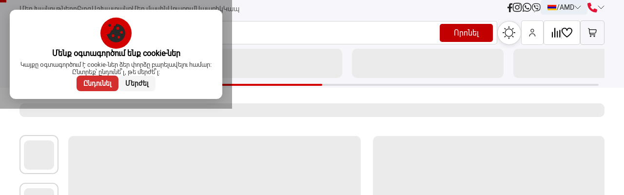

--- FILE ---
content_type: text/html; charset=UTF-8
request_url: https://vlv.am/Product/18214
body_size: 3454
content:
<!doctype html>
<html lang="hy">

<head>
    <meta charset="utf-8" />
    <meta http-equiv="x-ua-compatible" content="ie=edge">
    <link rel="icon" href="https://vlv.am/public/logos/vlv_32x32_en.png" sizes="32x32">
    <link rel="icon" href="https://vlv.am/public/logos/vlv_192x192_en.png" sizes="192x192">
    <link rel="icon" href="https://vlv.am/public/logos/vlv_512x512_en.png" sizes="512x512">
    <link rel="canonical" href="https://vlv.am/Product/18214">

    <!-- Yandex.Metrika counter -->
    <meta name="yandex-verification" content="0ce5ea2ee0f23611"   />
    <script type="7571b2fa4c0697850c2cc019-text/javascript">
        (function (m, e, t, r, i, k, a) {
            m[i] = m[i] || function () { (m[i].a = m[i].a || []).push(arguments) };
            m[i].l = 1 * new Date();
            for (var j = 0; j < document.scripts.length; j++) { if (document.scripts[j].src === r) { return; } }
            k = e.createElement(t), a = e.getElementsByTagName(t)[0], k.async = 1, k.src = r, a.parentNode.insertBefore(k, a)
        })
            (window, document, "script", "https://mc.yandex.ru/metrika/tag.js", "ym");

        ym(98433327, "init", {
            clickmap: true,
            trackLinks: true,
            accurateTrackBounce: true,
            webvisor: true
        });
    </script>
    <noscript>
        <div><img src="https://mc.yandex.ru/watch/98433327" style="position:absolute; left:-9999px;" alt="" /></div>
    </noscript>

        <meta name="compare_d" content="" />
    <meta name="s_d" content="99euIB1y8PBkZsExzZAjFHJGexbryxG76hVpTwnA" />
    <meta name="_token" content="GgETzzZhs1suXXOMwBSbJDzM2VAjK49BTrVSvxgA" />
    <meta name="viewport" content="width=device-width,initial-scale=1" />

    <meta name="theme-color" content="#000000" />

    <link rel="manifest" href="https://vlv.am/public/static/react/manifest.json" />
    <script defer="defer" src="https://vlv.am/public/static/js/main.8694a1b6.js" type="7571b2fa4c0697850c2cc019-text/javascript"></script>
    <link href="https://vlv.am/public/static/css/main.4041175e.css" rel="stylesheet">

    
    
    
    <!-- Окно поиска -->


    <!-- JSON-LD -->
    <script type="application/ld+json">
{
    "@context": "https://schema.org/",
    "@type": "WebSite",
    "name": "ՎԻԷԼՎԻ Սենթր",
    "url": "https://vlv.am/",
    "description": "VLV.am | Կահույք, Էլեկտրատեխնիկա, Սմարթֆոններ, Համակարգիչներ և ավելին։  Մշտապես գործող ակցիաներ, երաշխավորված որակ և շահավետ գնառաջարկներ։",
    "sameAs": [
        "https://www.facebook.com/people/VLV-Electronics/100064824965577/",
        "https://www.instagram.com/vlv_centre/"
    ],
    "image": "https://vlv.am/public/logos/header_hy.png",
    "potentialAction": [
        {
            "@type": "SearchAction",
            "target": {
                "@type": "EntryPoint",
                "urlTemplate": "https://vlv.am/category/filter/{vlv}?sh=1"
            },
            "query-input": "required name=vlv"
        },
        {
            "@type": "ViewAction",
            "target": "https://vlv.am/catalog/electronics",
            "name": "ՎԻԷԼՎԻ Սենթր - Տեխնիկա եվ էլեկտրոնիկա"
        },
        {
            "@type": "ViewAction",
            "target": "https://vlv.am/catalog/furniture",
            "name": "ՎԻԷԼՎԻ Սենթր - Կահույք"
        },
        {
            "@type": "ViewAction",
            "target": "https://vlv.am/catalog/household-goods",
            "name": "ՎԻԷԼՎԻ Սենթր - Տնտեսական"
        },
        {
            "@type": "ViewAction",
            "target": "https://vlv.am/catalog/house-and-garden",
            "name": "ՎԻԷԼՎԻ Սենթր - Տուն ու այգի"
        }
    ],
    "about": [
        {
            "@type": "WebPage",
            "name": "ՎԻԷԼՎԻ Սենթր - Տեխնիկա եվ էլեկտրոնիկա",
            "url": "https://vlv.am/catalog/electronics"
        },
        {
            "@type": "WebPage",
            "name": "ՎԻԷԼՎԻ Սենթր - Կահույք",
            "url": "https://vlv.am/catalog/furniture"
        },
        {
            "@type": "WebPage",
            "name": "ՎԻԷԼՎԻ Սենթր - Տնտեսական",
            "url": "https://vlv.am/catalog/household-goods"
        },
        {
            "@type": "WebPage",
            "name": "ՎԻԷԼՎԻ Սենթր - Տուն ու այգի",
            "url": "https://vlv.am/catalog/house-and-garden"
        }
    ]
}
</script>
        <script src="//code.jivo.ru/widget/wnd8mrbK6m" async type="7571b2fa4c0697850c2cc019-text/javascript"></script>

    
                            <title>
                        Գնել LARA LR05-53 (7) Դանակների հավաքածուներ VLV ինտերնետ խանութից լավագույն գնով
                    </title>
                <meta name="title"
            content="Գնել  LARA LR05-53 (7) Դանակների հավաքածուներ VLV ինտերնետ խանութից  լավագույն գնով" />
                        <meta name="description"
            content="Գնել LARA LR05-53 (7) Դանակների հավաքածուներ մատչելի գնով VLV ինտերնետ խանութից կամ Երևան քաղաքի VLV խանութների ցանցից: LARA LR05-53 (7) Դանակների հավաքածուներ - Աքսեսուարներ, նկարագրություն, լուսանկարներ: LARA LR05-53 (7) Դանակների հավաքածուներ. Պատվիրեք 010-34-99-44 հեռախոսահամարով:" />
                        <meta name="og:title"
            content="ՎԻԷԼՎԻ Սենթր - LR05-53 (7) Դանակների հավաքածուներ" />
                        <meta name="description"
            content="Գնել LARA LR05-53 (7) Դանակների հավաքածուներ մատչելի գնով VLV ինտերնետ խանութից կամ Երևան քաղաքի VLV խանութների ցանցից: LARA LR05-53 (7) Դանակների հավաքածուներ - Աքսեսուարներ, նկարագրություն, լուսանկարներ: LARA LR05-53 (7) Դանակների հավաքածուներ. Պատվիրեք 010-34-99-44 հեռախոսահամարով:" />
                        <meta property="og:image"
            content="https://vlv.am/public/uploads/images/13-05-2023/645f270710169.webp" />
        
        <meta property="og:url" content="https://vlv.am/hy/Product/18214" />
        <meta property="og:image:width" content="1200" />
        <meta property="og:image:height" content="600" />

        <meta property="og:type" content="website" />

        
            <meta name="keywords" content="test">
            

            <!-- Google tag (gtag.js) -->
<script async src="https://www.googletagmanager.com/gtag/js?id=G-L78D6NSE32" type="7571b2fa4c0697850c2cc019-text/javascript"></script>
<script type="7571b2fa4c0697850c2cc019-text/javascript">
  window.dataLayer = window.dataLayer || [];
  function gtag(){dataLayer.push(arguments);}
  gtag('js', new Date());

  gtag('config', 'G-L78D6NSE32');
</script>
            <meta name="google-site-verification" content="5pfpqxoZiXsRcU4gUuoLyoDpki49a7dnrin-hq6KcnA" />
   
</head>

<body>
    <noscript>You need to enable JavaScript to run this app.</noscript>
 

    <div id="root"></div>
    <!-- <script type="text/javascript">
            // Функция для загрузки скрипта снега
            function loadSnowScript() {
              if (window.innerWidth > 992) {
                // Проверка, если скрипт еще не добавлен 
                if (!document.getElementById('snow3d-script')) {
                  var script = document.createElement('script');
                  script.src = 'https://cdn.jsdelivr.net/npm/christmas-snow-3d/build/snow3d.js';
                  script.id = 'snow3d-script'; // Уникальный ID для удаления
                  script.type = 'text/javascript';
                  script.async = true;
                  document.body.appendChild(script);
                }
              } else {
                var canvasDiv = document.querySelector('div canvas[data-engine="three.js r146"]');
                    if (canvasDiv) {
                    var parentDiv = canvasDiv.closest('div');
                    if (parentDiv) {
                        parentDiv.remove();  // Удаляем родительский div
                    }
                    }
                var existingScript = document.getElementById('snow3d-script');
                if (existingScript) {
                  existingScript.remove();
                }
              }
            }
          
            // Инициализация при загрузке страницы
            loadSnowScript();
          
            // Обработчик на изменение размера окна
            window.addEventListener('resize', loadSnowScript);
          </script> -->
    <script type="7571b2fa4c0697850c2cc019-text/javascript">
        function applyStylesToThirdJdiv() {
            var jdivs = document.querySelectorAll('jdiv');

            if (jdivs.length >= 3) {
                var thirdJdiv = jdivs[2];

                function applyStyles() {
                    if (window.innerWidth <= 993) {
                        thirdJdiv.style.bottom = '64px';
                        thirdJdiv.style.right = 'auto';
                        thirdJdiv.style.left = '0';
                    } else {
                        thirdJdiv.style.bottom = '5px';
                        thirdJdiv.style.right = '12px';
                        thirdJdiv.style.left = 'auto';
                    }
                }

                // Применяем стили при загрузке страницы
                applyStyles();

                // Применяем стили при изменении размера окна
                window.addEventListener('resize', applyStyles);
            }
        }

        // Создаем MutationObserver для отслеживания изменений в DOM
        var observer = new MutationObserver(function (mutations) {
            mutations.forEach(function (mutation) {
                // Если были добавлены новые узлы, применяем стили
                if (mutation.addedNodes.length) {
                    applyStylesToThirdJdiv();
                }
            });
        });

        // Настраиваем наблюдатель на body
        observer.observe(document.body, { childList: true, subtree: true });

        // Применяем стили при загрузке страницы
        window.addEventListener('load', applyStylesToThirdJdiv);
    </script>


<script src="/cdn-cgi/scripts/7d0fa10a/cloudflare-static/rocket-loader.min.js" data-cf-settings="7571b2fa4c0697850c2cc019-|49" defer></script><script defer src="https://static.cloudflareinsights.com/beacon.min.js/vcd15cbe7772f49c399c6a5babf22c1241717689176015" integrity="sha512-ZpsOmlRQV6y907TI0dKBHq9Md29nnaEIPlkf84rnaERnq6zvWvPUqr2ft8M1aS28oN72PdrCzSjY4U6VaAw1EQ==" data-cf-beacon='{"version":"2024.11.0","token":"b96ec086b1f34117b835ef761dfa01dd","r":1,"server_timing":{"name":{"cfCacheStatus":true,"cfEdge":true,"cfExtPri":true,"cfL4":true,"cfOrigin":true,"cfSpeedBrain":true},"location_startswith":null}}' crossorigin="anonymous"></script>
</body>

</html>

--- FILE ---
content_type: image/svg+xml
request_url: https://vlv.am/public/icons/1676574514credit.svg
body_size: 1141
content:
<?xml version="1.0" encoding="utf-8"?>
<!-- Generator: Adobe Illustrator 26.0.0, SVG Export Plug-In . SVG Version: 6.00 Build 0)  -->
<svg version="1.0" id="Layer_1" xmlns="http://www.w3.org/2000/svg" xmlns:xlink="http://www.w3.org/1999/xlink" x="0px" y="0px"
	 viewBox="0 0 200 200" style="enable-background:new 0 0 200 200;" xml:space="preserve">
<style type="text/css">
	.st0{fill-rule:evenodd;clip-rule:evenodd;fill:#D33D48;}
	.st1{fill-rule:evenodd;clip-rule:evenodd;fill:#706C6C;}
	.st2{fill-rule:evenodd;clip-rule:evenodd;fill:#FFFFFF;}
</style>
<path class="st0" d="M48.67,43.4l52.27,0.19l0,0h52.46c2.05,18.6,15.43,23.81,37.57,24.93v56.37
	c-17.49-6.14-39.25,12.47-37.57,27.16c-18.8,0-34.61,0-52.46,0v-0.19c-17.86,0-35.9,0-54.88,0.19c3.53-14.7-13.95-32.18-31.26-27.72
	V68.14C35.46,66.65,46.63,61.44,48.67,43.4L48.67,43.4z M68.02,75.02h72.37v48H68.02V75.02z M60.58,64.42v1.12v2.23h-0.56v1.12
	h-2.23h-1.12h-2.23v-2.23v-1.11V63.3H55v-1.12h2.23h1.12h2.24V64.42z M56.67,70h1.12h2.23v2.24v1.12v2.23h-2.23h-1.12h-2.23v-2.23
	v-1.12V70H56.67z M56.67,76.7h1.12h2.23v2.23v1.12v2.23h-2.23h-1.12h-2.23v-2.23v-1.12V76.7H56.67z M56.67,83.39h1.12h2.23v2.24
	v1.12v2.23h-2.23h-1.12h-2.23v-2.23v-1.12v-2.24H56.67z M56.67,90.09h1.12h2.23v2.23v1.12v2.23h-2.23h-1.12h-2.23v-2.23v-1.12v-2.23
	H56.67z M56.67,96.78h1.12h2.23v2.43v1.11v2.23h-2.23h-1.12h-2.23v-2.23v-1.11v-2.43H56.67z M56.67,103.67h1.12h2.23v2.23v1.12v2.23
	h-2.23h-1.12h-2.23v-2.23v-1.12v-2.23H56.67z M56.67,110.36h1.12h2.23v2.24v1.12v2.23h-2.23h-1.12h-2.23v-2.23v-1.12v-2.24H56.67z
	 M56.67,117.07h1.12h2.23v2.23v1.12v2.23h-2.23h-1.12h-2.23v-2.23v-1.12v-2.23H56.67z M56.67,123.76h1.12h2.23V126v1.12v2.23h-2.23
	h-1.12h-2.23v-2.23V126v-2.24H56.67z M55.93,130.46l0.37-0.19h0.93h0.74h2.24v2.24v1.12v2.23h-2.24h-0.74h-0.56h-2.23v-2.23v-0.56
	v-0.38v-2.23H55.93z M61.33,133.62v-1.12v-2.24h2.23h1.12h2.23v2.24v1.12v2.23h-2.23h-1.12h-2.23V133.62z M68.02,133.62v-1.12v-2.24
	h2.23h1.12h2.23v2.24v1.12v2.23h-2.23h-1.12h-2.23V133.62z M74.72,133.62v-1.12v-2.24h2.23h1.11h2.23v2.24v1.12v2.23h-2.23h-1.11
	h-2.23V133.62z M81.41,133.62v-1.12v-2.24h2.23h1.12h2.23v2.24v1.12v2.23h-2.23h-1.12h-2.23V133.62z M88.12,133.62v-1.12v-2.24h2.23
	h1.3h2.23v2.24v1.12v2.23h-2.23h-1.3h-2.23V133.62z M95,133.62v-1.12v-2.24h2.23h1.12h2.23v2.24v1.12v2.23h-2.23h-1.12H95V133.62z
	 M101.69,133.62v-1.12v-2.24h2.23h1.12h2.24v2.24v1.12v2.23h-2.24h-1.12h-2.23V133.62z M108.39,133.62v-1.12v-2.24h2.24h1.11h2.23
	v2.24v1.12v2.23h-2.23h-1.11h-2.24V133.62z M115.08,133.62v-1.12v-2.24h2.23h1.12h2.24v2.24v1.12v2.23h-2.24h-1.12h-2.23V133.62z
	 M121.78,133.62v-1.12v-2.24h2.24h1.12h2.23v2.24v1.12v2.23h-2.23h-1.12h-2.24V133.62z M128.48,133.62v-1.12v-2.24h2.23h1.12h2.23
	v2.24v1.12v2.23h-2.23h-1.12h-2.23V133.62z M135.18,133.62v-1.12v-2.24h2.24h1.12h2.23v2.24v1.12v2.23h-2.23h-1.12h-2.24V133.62z
	 M141.88,133.62v-1.12v-2.24h2.23h1.11h2.24v2.24v1.12v2.23h-2.24h-1.11h-2.23V133.62z M148.57,134.18l-0.18-0.19v-0.93v-0.93v-2.24
	h2.23h1.12h2.23v2.24v0.93v0.56v2.23h-2.23h-0.56h-0.37h-2.24V134.18z M151.74,128.78h-1.12h-2.23v-2.23v-1.12v-2.23h2.23h1.12h2.23
	v2.23v1.12v2.23H151.74z M151.74,122.09h-1.12h-2.23v-2.23v-1.12v-2.24h2.23h1.12h2.23v2.24v1.12v2.23H151.74z M151.74,115.39h-1.12
	h-2.23v-2.23v-1.12v-2.24h2.23h1.12h2.23v2.24v1.12v2.23H151.74z M151.74,108.69h-1.12h-2.23v-2.23v-1.11v-2.24h2.23h1.12h2.23v2.24
	v1.11v2.23H151.74z M151.74,102h-1.12h-2.23v-2.23v-1.12v-2.23h2.23h1.12h2.23v2.23v1.12V102H151.74z M151.74,95.3h-1.12h-2.23
	v-2.23v-1.12v-2.23h2.23h1.12h2.23v2.23v1.12v2.23H151.74z M151.74,88.6h-1.12h-2.23v-2.42v-1.12v-2.23h2.23h1.12h2.23v2.23v1.12
	v2.42H151.74z M151.74,81.72h-1.12h-2.23v-2.23v-1.12v-2.24h2.23h1.12h2.23v2.24v1.12v2.23H151.74z M151.74,75.02h-1.12h-2.23v-2.23
	v-1.11v-2.24h2.23h1.12h2.23v2.24v1.11v2.23H151.74z M151.74,68.32h-1.12h-2.23v-2.23v-1.12v-2.24h2.23h1.12h2.23v2.24v1.12v2.23
	H151.74z M147.83,64.42v1.12v2.23h-2.24h-1.12h-2.23v-2.23v-1.12v-2.23h2.23h1.12h2.24V64.42z M141.14,64.42v1.12v2.23h-2.23h-1.12
	h-2.24v-2.23v-1.12v-2.23h2.24h1.12h2.23V64.42z M134.43,64.42v1.12v2.23h-2.23h-1.12h-2.23v-2.23v-1.12v-2.23h2.23h1.12h2.23V64.42
	z M127.74,64.42v1.12v2.23h-2.23h-1.12h-2.42v-2.23v-1.12v-2.23h2.42h1.12h2.23V64.42z M120.86,64.42v1.12v2.23h-2.23h-1.12h-2.24
	v-2.23v-1.12v-2.23h2.24h1.12h2.23V64.42z M114.16,64.42v1.12v2.23h-2.24h-1.12h-2.23v-2.23v-1.12v-2.23h2.23h1.12h2.24V64.42z
	 M107.46,64.42v1.12v2.23h-2.23h-1.12h-2.23v-2.23v-1.12v-2.23h2.23h1.12h2.23V64.42z M100.76,64.42v1.12v2.23h-2.23h-1.12h-2.23
	v-2.23v-1.12v-2.23h2.23h1.12h2.23V64.42z M94.07,64.42v1.12v2.23h-2.23h-1.11h-2.23v-2.23v-1.12v-2.23h2.23h1.11h2.23V64.42z
	 M87.37,64.42v1.12v2.23h-2.23h-1.12h-2.23v-2.23v-1.12v-2.23h2.23h1.12h2.23V64.42z M80.67,64.42v1.12v2.23h-2.23h-1.12h-2.23
	v-2.23v-1.12v-2.23h2.23h1.12h2.23V64.42z M73.97,64.42v1.12v2.23h-2.23h-1.11h-2.24v-2.23v-1.12v-2.23h2.24h1.11h2.23V64.42z
	 M67.28,64.42v1.12v2.23h-2.23h-1.11H61.7v-2.23v-1.12v-2.23h2.23h1.11h2.23V64.42z"/>
<path class="st1" d="M87.99,92.14c0-4.09,1.97-8,6.3-8c1.98,0,3.6,0.75,4.86,2.24c1.08,1.3,1.8,3.34,1.8,6.14
	c0,2.6-0.72,4.64-1.98,5.95c-1.27,1.49-2.71,2.24-4.51,2.24c-1.98,0-3.43-0.75-4.68-2.24C88.52,97.16,87.99,95.11,87.99,92.14
	L87.99,92.14z"/>
<path class="st2" d="M94.47,86.93c-0.9,0-1.62,0.37-2.34,1.12c-0.54,0.93-0.9,2.42-0.9,4.47c0,2.04,0.36,3.53,0.9,4.27
	c0.72,0.74,1.44,1.3,2.34,1.3c0.9,0,1.62-0.56,2.34-1.3c0.54-0.74,0.9-2.42,0.9-4.46c0-2.05-0.36-3.54-0.9-4.28
	C96.09,87.3,95.37,86.93,94.47,86.93L94.47,86.93z"/>
<polygon class="st1" points="94.47,117.06 110.87,84.13 113.93,84.13 97.53,117.06 "/>
<path class="st1" d="M107.44,108.5c0-2.23,0.54-4.09,1.63-5.58c1.08-1.68,2.7-2.42,4.86-2.42c1.8,0,3.42,0.74,4.68,2.23
	c1.26,1.3,1.8,3.35,1.8,6.14c0,4.09-1.98,8.18-6.49,8.18c-1.8,0-3.42-0.75-4.69-2.23C108.16,113.53,107.44,111.29,107.44,108.5
	L107.44,108.5z"/>
<path class="st2" d="M113.93,103.3c-0.9,0-1.62,0.37-2.35,1.12c-0.54,0.93-0.9,2.42-0.9,4.47c0,2.04,0.36,3.54,0.9,4.28
	c0.73,0.75,1.44,1.3,2.35,1.3c0.9,0,1.8-0.56,2.34-1.3c0.55-0.74,0.91-2.42,0.91-4.47c0-2.04-0.36-3.53-0.91-4.28
	C115.55,103.67,114.83,103.3,113.93,103.3L113.93,103.3z"/>
</svg>


--- FILE ---
content_type: image/svg+xml
request_url: https://vlv.am/public/icons/1676573532job.svg
body_size: 375
content:
<?xml version="1.0" encoding="utf-8"?>
<!-- Generator: Adobe Illustrator 26.0.0, SVG Export Plug-In . SVG Version: 6.00 Build 0)  -->
<svg version="1.0" id="Layer_1" xmlns="http://www.w3.org/2000/svg" xmlns:xlink="http://www.w3.org/1999/xlink" x="0px" y="0px"
	 viewBox="0 0 200 200" style="enable-background:new 0 0 200 200;" xml:space="preserve">
<style type="text/css">
	.st0{fill-rule:evenodd;clip-rule:evenodd;fill:#D33D48;}
	.st1{fill-rule:evenodd;clip-rule:evenodd;fill:#6E6B6B;}
</style>
<path class="st0" d="M47.73,50.3h34.13c3.81,0,6.96,2.98,6.96,6.79v52.19c0,3.81-3.15,6.96-6.96,6.96H47.73
	c-3.81,0-6.79-3.14-6.79-6.96V57.09C40.94,53.28,43.93,50.3,47.73,50.3L47.73,50.3z M172.48,72.66c5.97,0,10.76,6.46,10.76,14.24
	c0,7.79-4.79,14.09-10.76,14.09h-0.16v45.39c0,1.49-1.16,2.65-2.65,2.65h-7.29c-1.32,0-2.49-1.16-2.49-2.65V28.76
	c0-1.32,1.17-2.48,2.49-2.48h7.29c1.49,0,2.65,1.16,2.65,2.48v43.9H172.48z M155.91,28.6l-0.5,117.95L87.16,115.9
	c1.99-1.49,3.31-3.98,3.31-6.63V57.09c0-2.15-0.99-4.3-2.32-5.79L155.91,28.6z"/>
<path class="st1" d="M29.4,61.89h10.44v42.74H29.4c-1.32,0-2.49-1.16-2.49-2.65V64.38C26.91,63.06,28.08,61.89,29.4,61.89
	L29.4,61.89z"/>
<path class="st1" d="M77.3,119.38v13.09h-9.61c-0.66,0-1.16,0.5-1.16,1.16v4.47c0,0.66,0.5,1.16,1.16,1.16h9.61v6.13h-9.61
	c-0.66,0-1.16,0.5-1.16,1.16v4.47c0,0.67,0.5,1.16,1.16,1.16h9.61v5.96h-9.61c-0.66,0-1.16,0.5-1.16,1.16v4.48
	c0,0.66,0.5,1.32,1.16,1.32h9.61v2.48c0,3.32-2.82,6.13-6.13,6.13H58.75c-3.48,0-6.29-2.81-6.29-6.13v-48.21H77.3z"/>
</svg>


--- FILE ---
content_type: image/svg+xml
request_url: https://vlv.am/public/img/11-10-2022/aman.svg
body_size: 800
content:
<svg width="30" height="30" viewBox="0 0 30 30" fill="none" xmlns="http://www.w3.org/2000/svg">
<path d="M3.26963 13.3167C1.80891 14.9443 2.5524 16.753 5.23457 18.0968C10.232 20.6006 19.6722 20.6234 24.6792 18.144C27.4551 16.7694 28.2261 14.9149 26.6959 13.2925L26.3346 12.9094L26.2097 13.0926C25.9371 13.4923 25.196 14.2047 24.6827 14.5602C20.2803 17.6092 9.92783 17.628 5.3783 14.5954C4.83159 14.2308 3.735 13.1742 3.735 13.0119C3.735 12.8665 3.58607 12.9641 3.26963 13.3167Z" fill="#E31335"/>
<path fill-rule="evenodd" clip-rule="evenodd" d="M2.50756 6.99159L2.52804 7.92597L3.55213 8.18848C4.11538 8.33285 4.66327 8.47275 4.76963 8.49936L4.96304 8.5478L4.99178 9.95905C5.01702 11.1943 5.03955 11.4115 5.17232 11.7002C6.17424 13.878 11.4632 15.3392 16.8324 14.9215C20.2079 14.6588 22.9362 13.7675 24.2217 12.5073C24.9139 11.8288 24.974 11.6339 25.0082 9.95905L25.037 8.5478L25.2304 8.49936C25.3367 8.47275 25.8846 8.33285 26.4479 8.18848L27.472 7.92597L27.4924 6.99159L27.5129 6.0572H26.2559H24.9989L24.553 6.30476C21.1586 8.18885 13.6294 8.68894 8.38723 7.37846C7.19738 7.081 6.19202 6.7109 5.48269 6.30923L5.03765 6.0572H3.76236H2.48708L2.50756 6.99159ZM0.020482 19.5193L0.0409637 20.4496L1.24793 20.7509L2.45489 21.0521L2.4949 23.2466C2.53967 25.7041 2.55372 25.7817 3.08098 26.4813C4.0355 27.748 6.40298 28.8675 9.40408 29.4714C14.1425 30.425 19.9365 30.0645 23.6933 28.5823C25.73 27.7788 26.917 26.8461 27.3646 25.6976C27.4374 25.5108 27.4755 24.8466 27.5048 23.2524L27.5451 21.0637L28.7521 20.7607L29.959 20.4577L29.9795 19.5233L30 18.589H28.7571H27.5142L26.9079 19.0043C24.909 20.3737 21.9385 21.2985 18.2 21.7157C16.6681 21.8866 13.3343 21.8872 11.818 21.7168C8.05147 21.2936 5.07291 20.3671 3.097 19.0039L2.49564 18.589H1.24785H0L0.020482 19.5193Z" fill="#282828" fill-opacity="0.6"/>
<path d="M13.5004 0.0174081C12.2217 0.113998 11.2155 0.21689 10.611 0.312674C7.14179 0.862752 5.02207 1.93184 5.03845 3.12323C5.04379 3.51164 5.19631 3.77767 5.64581 4.1825C6.83785 5.25627 10.0363 6.06153 13.6285 6.19219C18.4875 6.36903 22.8301 5.55535 24.3542 4.1825C24.8037 3.77767 24.9562 3.51164 24.9615 3.12323C24.9798 1.79435 22.2451 0.593136 18.2154 0.160168C17.1924 0.05024 14.2467 -0.0389482 13.5004 0.0174081Z" fill="#E31335"/>
</svg>


--- FILE ---
content_type: image/svg+xml
request_url: https://vlv.am/public//icons/image%2022%20(Traced).svg
body_size: 1530
content:
<svg width="38" height="36" viewBox="0 0 38 36" fill="none" xmlns="http://www.w3.org/2000/svg">
<path d="M6.53588 0.773536C6.34695 0.82356 6.05459 1.00979 5.84856 1.21133C5.52804 1.52492 5.23364 2.14027 3.07777 7.00215C0.77577 12.1936 0.665527 12.4659 0.665527 12.9614C0.665527 13.9167 1.33855 14.8169 2.25648 15.0896C2.74203 15.2338 3.90749 15.2575 4.35816 15.1323C4.87535 14.9886 5.43073 14.5756 5.68082 14.1487C5.84542 13.868 6.45788 11.7981 7.72831 7.22982C8.72534 3.64466 9.5417 0.701903 9.54255 0.690162C9.54723 0.624824 6.81098 0.700711 6.53588 0.773536Z" fill="#E31335"/>
<path d="M11.4155 0.698244C11.4155 0.714409 10.6823 3.34647 9.78626 6.54717C7.93272 13.1678 7.93 13.1824 8.40287 14.0257C8.688 14.5342 9.24508 14.9792 9.78422 15.1289C10.1884 15.2413 11.7068 15.2413 12.1111 15.1289C12.6388 14.9824 13.2078 14.5335 13.4765 14.0519C13.7185 13.6184 13.7363 13.4928 14.4394 7.24589C14.8333 3.74556 15.1562 0.833769 15.1569 0.775237C15.158 0.69331 14.7281 0.668893 13.2869 0.668893C12.2576 0.668893 11.4155 0.68208 11.4155 0.698244Z" fill="#E31335"/>
<path d="M16.9923 0.773621C16.9739 0.833004 16.6684 3.52394 16.3133 6.75339C15.6827 12.4891 15.6708 12.6369 15.799 13.1292C15.9603 13.7485 16.157 14.0753 16.6312 14.5126C17.214 15.0499 17.6488 15.1742 18.9437 15.1742C19.9264 15.1742 20.0994 15.1517 20.4978 14.9716C21.3249 14.5978 21.9361 13.7419 22.0847 12.7496C22.1092 12.5858 21.8328 9.81024 21.4703 6.58163L20.8113 0.711431L18.9185 0.688546C17.4472 0.670765 17.0182 0.689652 16.9923 0.773621Z" fill="#E31335"/>
<path d="M22.6453 0.775237C22.646 0.833769 22.9683 3.74445 23.3615 7.24351C24.0647 13.5002 24.0807 13.6128 24.3244 14.0495C24.5946 14.5336 25.1624 14.982 25.6912 15.1289C26.0954 15.2413 27.6138 15.2413 28.018 15.1289C28.5572 14.9792 29.1143 14.5342 29.3994 14.0257C29.8727 13.1816 29.8701 13.1673 28.0162 6.555C27.12 3.35855 26.3868 0.726574 26.3868 0.706071C26.3868 0.685653 25.5446 0.668893 24.5154 0.668893C23.0742 0.668893 22.6443 0.69331 22.6453 0.775237Z" fill="#E31335"/>
<path d="M28.2925 0.817775C28.3176 0.899618 29.1456 3.87513 30.1326 7.42983L30.2948 8.01445C31.8159 13.4947 32.0371 14.2916 32.5611 14.682C32.6502 14.7485 32.7482 14.8031 32.8628 14.8671L32.9346 14.9073C33.3466 15.1395 33.4948 15.1736 34.2201 15.2026C35.2664 15.2448 35.825 15.0937 36.3577 14.6246C36.8822 14.1629 37.1321 13.6187 37.1288 12.9457C37.1264 12.4422 37.0184 12.1754 34.7193 6.99041C32.5753 2.15533 32.2734 1.52416 31.9562 1.2138C31.4846 0.752352 31.1135 0.668893 29.5333 0.668893C28.3472 0.668893 28.2503 0.680549 28.2925 0.817775Z" fill="#E31335"/>
<path fill-rule="evenodd" clip-rule="evenodd" d="M17.1148 27.7599C17.1148 27.7599 17.1148 27.7599 17.1148 27.7599V27.7599Z" fill="#282828" fill-opacity="0.6"/>
<path fill-rule="evenodd" clip-rule="evenodd" d="M14.5674 15.6617C14.182 16.1207 13.3788 16.6278 12.7099 16.8345C12.2728 16.9695 11.922 17.0032 10.96 17.0023C9.22169 17.0009 8.44012 16.74 7.529 15.8575L7.05877 15.402L6.79158 15.7073C6.17155 16.4156 4.88896 17.0034 3.96346 17.0034H3.50454V25.7897C3.50454 33.7751 3.51721 34.5941 3.64328 34.7741C3.91183 35.1576 4.21406 35.2095 6.17989 35.2095H8.01004L8.03275 28.1926L8.05547 21.1759L8.29126 20.94L8.52706 20.7041L12.4375 20.6804C15.882 20.6595 16.3794 20.6728 16.6105 20.7923L16.6353 20.805L16.6518 20.8134C16.7043 20.84 16.7509 20.8635 16.7922 20.8942C17.1152 21.1341 17.1151 21.8089 17.1148 27.7599L17.1148 28.3582V35.2095H25.2837L25.9237 35.2095L27.2078 35.2094C33.2545 35.2085 33.8175 35.1905 34.0661 34.9017C34.091 34.8728 34.1128 34.8412 34.1366 34.8065L34.159 34.7741C34.285 34.5941 34.2977 33.7751 34.2977 25.7897V17.0034H33.8388C32.9133 17.0034 31.6307 16.4156 31.0107 15.7073L30.7435 15.402L30.2733 15.8575C29.3621 16.74 28.5806 17.0009 26.8423 17.0023C25.8803 17.0032 25.5295 16.9695 25.0923 16.8345C24.4231 16.6277 23.6201 16.1206 23.2344 15.6609L22.9463 15.3178L22.4155 15.8144C21.8383 16.3544 21.0828 16.7577 20.3472 16.9184C20.0539 16.9824 19.4193 17.0078 18.6459 16.9863C17.6448 16.9586 17.317 16.9169 16.9054 16.7652C16.2974 16.541 15.6102 16.0976 15.174 15.6482L14.8548 15.3192L14.5674 15.6617ZM29.7468 21.1758L29.511 20.94L29.2752 20.7041L25.8107 20.6869C23.9053 20.6773 22.2697 20.7015 22.1761 20.7406C22.0825 20.7797 21.9294 20.8967 21.8358 21.0007C21.6717 21.1831 21.6649 21.3271 21.642 25.0938L21.6414 25.1967C21.6203 28.6465 21.6165 29.2707 21.918 29.5098C21.9846 29.5626 22.0661 29.5966 22.1656 29.6382L22.179 29.6438C22.6036 29.8212 28.8089 29.8212 29.2335 29.6438L29.2471 29.6381C29.3465 29.5966 29.4279 29.5626 29.4944 29.5099C29.796 29.2709 29.7922 28.6465 29.7712 25.1919L29.7705 25.0868L29.7468 21.1758Z" fill="#282828" fill-opacity="0.6"/>
</svg>


--- FILE ---
content_type: image/svg+xml
request_url: https://vlv.am/public/img/brand/logo/1711803844.toshiba.svg
body_size: 524
content:
<?xml version="1.0" encoding="utf-8"?>
<!-- Generator: Adobe Illustrator 28.3.0, SVG Export Plug-In . SVG Version: 6.00 Build 0)  -->
<svg version="1.1" id="Layer_1" xmlns="http://www.w3.org/2000/svg" xmlns:xlink="http://www.w3.org/1999/xlink" x="0px" y="0px"
	 viewBox="0 0 150 60" style="enable-background:new 0 0 150 60;" xml:space="preserve">
<style type="text/css">
	.st0{fill:#FF0000;}
</style>
<path id="Toshiba_00000019640371859160120580000015084442832218711183_" class="st0" d="M136.5,32l2.2-7.6h0l2.2,7.6H136.5z
	 M143.5,41h6.5L143.3,19h-9.2L127.4,41h6.5l1.2-4.1h7.3L143.5,41L143.5,41z M28.2,30c0-1.2,0-1.9,0.1-2.5c0.2-3.4,1.5-3.8,4.1-3.8
	c2.6,0,4,0.4,4.1,3.8c0,0.5,0.1,1.2,0.1,2.5c0,1.2,0,1.9-0.1,2.5c-0.2,3.4-1.5,3.8-4.1,3.8c-2.6,0-4-0.4-4.1-3.8
	C28.2,31.9,28.2,31.2,28.2,30 M32.3,41.4c6.7,0,9.9-1.2,10.3-7.2c0.1-1.4,0.1-2.9,0.1-4.3c0-1.4,0-2.8-0.1-4.3
	c-0.5-6-3.7-7.2-10.3-7.2c-6.7,0-9.9,1.2-10.3,7.2c-0.1,1.4-0.1,2.9-0.1,4.3c0,1.4,0,2.8,0.1,4.3C22.5,40.3,25.7,41.4,32.3,41.4
	 M0,19v5.5h6.6V41h6.6V24.5h6.6V19H0z M95,19h6.3V41H95V19z M76,27V19h-6.2V41H76v-8.5h7.2V41h6.2V19h-6.2V27H76z M113,24h4.3
	c1.1,0,1.8,0.5,1.8,1.8c0,1.1-0.7,1.8-1.8,1.8H113V24z M113,32h4.3c1.7,0,2.1,0.8,2.1,2c0,1.2-0.7,2-2.1,2H113V32z M121.8,29.5
	c2.8-0.7,3.6-2.4,3.6-4.8c0-4.8-3-5.8-7.4-5.8h-11.2V41h11.8c5.4,0,7.3-2.3,7.3-5.9C125.8,32.6,125.3,30.4,121.8,29.5 M46.4,33.8
	h5.9c0,1.1,0.1,1.8,0.7,2.2c0.6,0.4,1.1,0.6,2.9,0.6c1.7,0,3.5,0,3.5-2.1c0-1.6-1-2-2.9-2.1c-4.7-0.3-6.4-0.4-8.2-1.7
	c-1.2-0.9-1.8-2.6-1.8-5c0-4,1.4-5.4,3.4-6.4c2.1-1,10.2-1,12.4,0c2.8,1.3,2.8,4,2.8,6.6h-5.9c0-1.3-0.3-1.7-0.5-1.9
	c-0.6-0.5-1.5-0.7-2.8-0.7c-1.5,0-3.3,0.1-3.3,1.9c0,1.4,0.6,2,2.2,2.1c2.2,0.1,6.6,0.3,8.1,1.2c2.2,1.3,2.7,3,2.7,5.9
	c0,4.1-1.5,5.3-3.5,6.2c-2.4,1-10.2,1-12.8-0.1C46.5,39.3,46.4,36.8,46.4,33.8"/>
</svg>


--- FILE ---
content_type: image/svg+xml
request_url: https://vlv.am/public//icons/araqum_apahov.svg
body_size: 296
content:
<svg width="34" height="34" viewBox="0 0 34 34" fill="none" xmlns="http://www.w3.org/2000/svg">
<path d="M19.6207 9.5303C15.6518 11.6588 12.2133 13.5035 11.9795 13.6296L11.5545 13.8588L14.2344 15.202L16.9143 16.5452L24.7887 12.5804C29.1197 10.3999 32.6749 8.60445 32.6893 8.59068C32.7142 8.56687 26.8944 5.63551 26.8555 5.65226C26.8453 5.65663 23.5897 7.40178 19.6207 9.5303Z" fill="#E31335"/>
<path d="M13.6917 2.22902C11.9493 3.11234 8.39473 4.90112 5.79262 6.20407L1.06155 8.57306L3.93553 10.0201C5.51624 10.8159 6.84351 11.4679 6.8851 11.4687C6.94438 11.47 18.8137 5.15426 21.6252 3.62548L22.2396 3.29135L19.586 1.95919C18.1265 1.22655 16.9161 0.626167 16.8961 0.625001C16.876 0.623836 15.4341 1.34563 13.6917 2.22902Z" fill="#E31335"/>
<path d="M0.584753 17.3148L0.58672 25.2711L8.52291 29.2575L16.4591 33.2439V25.2704V17.2969L13.7645 15.9493L11.0699 14.6016V17.5687V20.5357L9.92206 19.3895L8.77416 18.2433H7.5924H6.41056L6.39155 15.2392L6.37254 12.2351L3.53228 10.8005C1.97014 10.0114 0.667485 9.36418 0.637407 9.36214C0.60733 9.3601 0.583661 12.9388 0.584753 17.3148Z" fill="#606060"/>
<path d="M25.2166 13.3386L17.333 17.31V25.28V33.2501L25.2693 29.2606L33.2055 25.2711L33.2074 17.3148C33.2085 12.9388 33.1848 9.36039 33.1547 9.36287C33.1246 9.36527 29.5525 11.1544 25.2166 13.3386Z" fill="#606060"/>
</svg>


--- FILE ---
content_type: image/svg+xml
request_url: https://vlv.am/public//icons/image%2021%20(Traced).svg
body_size: 1466
content:
<svg width="40" height="40" viewBox="0 0 40 40" fill="none" xmlns="http://www.w3.org/2000/svg">
<path fill-rule="evenodd" clip-rule="evenodd" d="M21.7345 6.8154C22.6521 6.9265 24.0448 7.29414 24.9063 7.65262C29.2346 9.45387 32.3112 13.4719 32.9435 18.1489C33.0619 19.0243 33.0619 20.8267 32.9435 21.702C32.3516 26.0801 29.6214 29.9017 25.7165 31.8181C24.1636 32.5802 22.6282 32.9972 20.9545 33.1114C15.6039 33.4768 10.7311 30.6861 8.30934 25.8694C6.75528 22.7783 6.50075 18.7846 7.64963 15.5155C8.379 13.44 9.76945 11.3712 11.3752 9.97277C14.3121 7.41495 17.8304 6.34266 21.7345 6.8154ZM8.34445 18.062C9.22304 12.5578 13.6518 8.43008 19.1088 8.02933C26.3142 7.50022 32.2546 13.5081 31.7344 20.7984C31.3393 26.3355 27.2627 30.8285 21.8286 31.7164C20.921 31.8646 19.2198 31.8808 18.3414 31.7495C13.1751 30.9771 9.1749 26.9915 8.34445 21.7889C8.187 20.8021 8.187 19.0489 8.34445 18.062Z" fill="white"/>
<path d="M26.1858 14.7728C26.664 15.0002 26.8042 15.149 27.0321 15.6707C27.2308 16.1254 27.2118 16.7289 26.985 17.173C26.7681 17.598 19.5227 24.9433 19.1488 25.1174C18.7842 25.2872 18.3342 25.3093 17.8693 25.1802C17.6043 25.1067 17.1749 24.7145 15.3656 22.8931C14.1645 21.6841 13.1105 20.5789 13.0234 20.4372C12.8226 20.1103 12.749 19.4935 12.8608 19.0752C12.9761 18.6443 13.3842 18.1579 13.7853 17.9734C14.1851 17.7895 14.8533 17.7768 15.2519 17.9454C15.4357 18.0232 16.0969 18.6235 16.9942 19.5274L18.4403 20.984L21.4201 17.9374C23.5289 15.7815 24.4974 14.8461 24.7331 14.7377C25.1872 14.5289 25.6992 14.5413 26.1858 14.7728Z" fill="white"/>
<path fill-rule="evenodd" clip-rule="evenodd" d="M16.5099 2.359C17.9432 1.28208 18.3444 1.04166 19.0288 0.849506C19.5216 0.711116 20.4199 0.712088 20.9375 0.851611C21.6511 1.04393 22.1198 1.32678 23.7003 2.51876C24.5323 3.14625 25.3502 3.7305 25.5178 3.81715C26.0379 4.08583 26.761 4.19847 28.5848 4.29483C30.4412 4.39289 31.0396 4.49517 31.7234 4.8313C32.5236 5.22453 33.3291 6.13163 33.6251 6.97266C33.695 7.17113 33.9458 8.15954 34.1826 9.16899C34.4556 10.3327 34.5859 10.95 34.8662 11.4895C35.2263 12.1825 35.8338 12.747 37.3092 14.1766C38.3011 15.1377 38.473 15.344 38.737 15.8892C39.1268 16.6943 39.2521 17.4989 39.1166 18.3273C39.039 18.8021 38.8393 19.2897 38.0639 20.8972C37.5377 21.9884 37.07 23.0269 37.0246 23.2051C36.8956 23.7114 36.9193 24.2778 37.1541 26.3042C37.3426 27.9309 37.3605 28.2725 37.2851 28.8019C37.1076 30.0499 36.3072 31.1872 35.1935 31.7741C34.9013 31.9281 33.9741 32.3517 33.1331 32.7155C31.0283 33.6261 30.9629 33.6835 29.5284 35.8802C28.2813 37.79 27.7918 38.3388 26.9956 38.7201C25.8024 39.2915 25.0646 39.2547 22.6673 38.5038C20.9289 37.9592 20.8971 37.9527 19.9884 37.9513C19.0936 37.9499 19.03 37.9621 17.6294 38.4051C15.1728 39.182 14.7002 39.2531 13.7139 38.9929C12.476 38.6664 11.9458 38.1645 10.5 35.9503C9.87164 34.9879 9.21704 34.072 9.04535 33.9149C8.59474 33.5027 8.19955 33.2896 6.67404 32.6367C5.92636 32.3167 5.07552 31.9287 4.78332 31.7745C3.5057 31.1004 2.63327 29.6756 2.63695 28.2693C2.63759 28.0226 2.72723 27.0919 2.83615 26.2012C3.06805 24.3051 3.08236 23.6775 2.90748 23.0812C2.83703 22.8409 2.38658 21.8494 1.90646 20.8779C0.786135 18.6106 0.617486 17.9024 0.918959 16.7303C1.15838 15.7996 1.46657 15.351 2.67286 14.1772C4.13957 12.75 4.7477 12.1859 5.10833 11.493C5.39586 10.9405 5.52606 10.3061 5.80865 9.08705C6.34298 6.78163 6.53306 6.32598 7.26667 5.59135C8.2281 4.62854 8.85823 4.43079 11.392 4.29637C12.3596 4.24511 13.3909 4.14915 13.6836 4.08332C14.3454 3.93432 14.7053 3.71479 16.5099 2.359ZM24.9063 7.65262C24.0448 7.29414 22.6521 6.9265 21.7345 6.8154C17.8304 6.34266 14.3121 7.41495 11.3752 9.97277C9.76945 11.3712 8.379 13.44 7.64963 15.5155C6.50075 18.7846 6.75528 22.7783 8.30934 25.8694C10.7311 30.6861 15.6039 33.4768 20.9545 33.1114C22.6282 32.9972 24.1636 32.5802 25.7165 31.8181C29.6214 29.9017 32.3516 26.0801 32.9435 21.702C33.0619 20.8267 33.0619 19.0243 32.9435 18.1489C32.3112 13.4719 29.2346 9.45387 24.9063 7.65262Z" fill="#282829" fill-opacity="0.6"/>
<path fill-rule="evenodd" clip-rule="evenodd" d="M19.1088 8.02933C13.6518 8.43008 9.22304 12.5578 8.34445 18.062C8.187 19.0489 8.187 20.8021 8.34445 21.7889C9.1749 26.9915 13.1751 30.9771 18.3414 31.7495C19.2198 31.8808 20.921 31.8646 21.8286 31.7164C27.2627 30.8285 31.3393 26.3355 31.7344 20.7984C32.2546 13.5081 26.3142 7.50022 19.1088 8.02933ZM27.0321 15.6707C26.8042 15.149 26.664 15.0002 26.1858 14.7728C25.6992 14.5413 25.1872 14.5289 24.7331 14.7377C24.4974 14.8461 23.5289 15.7815 21.4201 17.9374L18.4403 20.984L16.9942 19.5274C16.0969 18.6235 15.4357 18.0232 15.2519 17.9454C14.8533 17.7768 14.1851 17.7895 13.7853 17.9734C13.3842 18.1579 12.9761 18.6443 12.8608 19.0752C12.749 19.4935 12.8226 20.1103 13.0234 20.4372C13.1105 20.5789 14.1645 21.6841 15.3656 22.8931C17.1749 24.7145 17.6043 25.1067 17.8693 25.1802C18.3342 25.3093 18.7842 25.2872 19.1488 25.1174C19.5227 24.9433 26.7681 17.598 26.985 17.173C27.2118 16.7289 27.2308 16.1254 27.0321 15.6707Z" fill="#E31335"/>
</svg>
